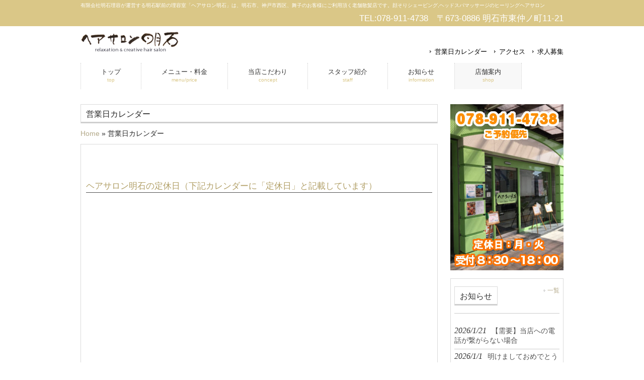

--- FILE ---
content_type: text/html; charset=UTF-8
request_url: https://www.akashi-hair.com/calendar
body_size: 6956
content:
<!DOCTYPE html>
<html lang="ja">
<head>
<meta charset="UTF-8">
<title>営業日カレンダー | ヘアサロン明石｜明石駅前の理容室メンズヘア散髪店</title>
<link rel="stylesheet" type="text/css" media="all" href="https://www.akashi-hair.com/wp-content/themes/ha5i06r/style.css">
<link rel="alternate" type="application/atom+xml" title="ヘアサロン明石｜明石駅前の理容室メンズヘア散髪店 Atom Feed" href="https://www.akashi-hair.com/feed/atom" />
<!--[if lt IE 9]>
<script src="https://www.akashi-hair.com/wp-content/themes/ha5i06r/js/html5.js"></script>
<![endif]-->

<!-- All in One SEO Pack 2.4.6.1 by Michael Torbert of Semper Fi Web Designob_start_detected [-1,-1] -->
<meta name="description"  content="明石駅前東仲ノ町にある理容室「ヘアサロン明石」の定休日、営業日をカレンダーでご確認いただけます。" />

<link rel="canonical" href="https://www.akashi-hair.com/calendar" />
<!-- /all in one seo pack -->
<link rel='dns-prefetch' href='//s0.wp.com' />
<link rel='dns-prefetch' href='//s.w.org' />
		<script type="text/javascript">
			window._wpemojiSettings = {"baseUrl":"https:\/\/s.w.org\/images\/core\/emoji\/2.2.1\/72x72\/","ext":".png","svgUrl":"https:\/\/s.w.org\/images\/core\/emoji\/2.2.1\/svg\/","svgExt":".svg","source":{"concatemoji":"https:\/\/www.akashi-hair.com\/wp-includes\/js\/wp-emoji-release.min.js?ver=4.7.29"}};
			!function(t,a,e){var r,n,i,o=a.createElement("canvas"),l=o.getContext&&o.getContext("2d");function c(t){var e=a.createElement("script");e.src=t,e.defer=e.type="text/javascript",a.getElementsByTagName("head")[0].appendChild(e)}for(i=Array("flag","emoji4"),e.supports={everything:!0,everythingExceptFlag:!0},n=0;n<i.length;n++)e.supports[i[n]]=function(t){var e,a=String.fromCharCode;if(!l||!l.fillText)return!1;switch(l.clearRect(0,0,o.width,o.height),l.textBaseline="top",l.font="600 32px Arial",t){case"flag":return(l.fillText(a(55356,56826,55356,56819),0,0),o.toDataURL().length<3e3)?!1:(l.clearRect(0,0,o.width,o.height),l.fillText(a(55356,57331,65039,8205,55356,57096),0,0),e=o.toDataURL(),l.clearRect(0,0,o.width,o.height),l.fillText(a(55356,57331,55356,57096),0,0),e!==o.toDataURL());case"emoji4":return l.fillText(a(55357,56425,55356,57341,8205,55357,56507),0,0),e=o.toDataURL(),l.clearRect(0,0,o.width,o.height),l.fillText(a(55357,56425,55356,57341,55357,56507),0,0),e!==o.toDataURL()}return!1}(i[n]),e.supports.everything=e.supports.everything&&e.supports[i[n]],"flag"!==i[n]&&(e.supports.everythingExceptFlag=e.supports.everythingExceptFlag&&e.supports[i[n]]);e.supports.everythingExceptFlag=e.supports.everythingExceptFlag&&!e.supports.flag,e.DOMReady=!1,e.readyCallback=function(){e.DOMReady=!0},e.supports.everything||(r=function(){e.readyCallback()},a.addEventListener?(a.addEventListener("DOMContentLoaded",r,!1),t.addEventListener("load",r,!1)):(t.attachEvent("onload",r),a.attachEvent("onreadystatechange",function(){"complete"===a.readyState&&e.readyCallback()})),(r=e.source||{}).concatemoji?c(r.concatemoji):r.wpemoji&&r.twemoji&&(c(r.twemoji),c(r.wpemoji)))}(window,document,window._wpemojiSettings);
		</script>
		<style type="text/css">
img.wp-smiley,
img.emoji {
	display: inline !important;
	border: none !important;
	box-shadow: none !important;
	height: 1em !important;
	width: 1em !important;
	margin: 0 .07em !important;
	vertical-align: -0.1em !important;
	background: none !important;
	padding: 0 !important;
}
</style>
<link rel='stylesheet' id='jquery-smooth-scroll-css'  href='https://www.akashi-hair.com/wp-content/plugins/jquery-smooth-scroll/css/jss-style.css?ver=4.7.29' type='text/css' media='all' />
<link rel='stylesheet' id='social-logos-css'  href='https://www.akashi-hair.com/wp-content/plugins/jetpack/_inc/social-logos/social-logos.min.css?ver=1' type='text/css' media='all' />
<link rel='stylesheet' id='jetpack_css-css'  href='https://www.akashi-hair.com/wp-content/plugins/jetpack/css/jetpack.css?ver=4.7.4' type='text/css' media='all' />
<script type='text/javascript' src='https://www.akashi-hair.com/wp-includes/js/jquery/jquery.js?ver=1.12.4'></script>
<script type='text/javascript' src='https://www.akashi-hair.com/wp-includes/js/jquery/jquery-migrate.min.js?ver=1.4.1'></script>
<link rel='https://api.w.org/' href='https://www.akashi-hair.com/wp-json/' />
<link rel="EditURI" type="application/rsd+xml" title="RSD" href="https://www.akashi-hair.com/xmlrpc.php?rsd" />
<link rel='shortlink' href='https://wp.me/P4CTlo-1Y' />
<link rel="alternate" type="application/json+oembed" href="https://www.akashi-hair.com/wp-json/oembed/1.0/embed?url=https%3A%2F%2Fwww.akashi-hair.com%2Fcalendar" />
<link rel="alternate" type="text/xml+oembed" href="https://www.akashi-hair.com/wp-json/oembed/1.0/embed?url=https%3A%2F%2Fwww.akashi-hair.com%2Fcalendar&#038;format=xml" />

<link rel='dns-prefetch' href='//v0.wordpress.com'>

<!-- Jetpack Open Graph Tags -->
<meta property="og:type" content="article" />
<meta property="og:title" content="営業日カレンダー" />
<meta property="og:url" content="https://www.akashi-hair.com/calendar" />
<meta property="og:description" content="ヘアサロン明石の定休日（下記カレンダーに「定休日」と記載しています） 【ご予約・お問合せ】 TEL:078-9&hellip;" />
<meta property="article:published_time" content="2014-04-02T19:10:11+00:00" />
<meta property="article:modified_time" content="2024-10-23T22:29:30+00:00" />
<meta property="og:site_name" content="ヘアサロン明石｜明石駅前の理容室メンズヘア散髪店" />
<meta property="og:image" content="https://www.akashi-hair.com/wp-content/uploads/2024/10/sns4.jpg" />
<meta property="og:locale" content="ja_JP" />
<meta name="twitter:site" content="@hair_akashi" />
<meta name="twitter:card" content="summary" />
<script>
  (function(i,s,o,g,r,a,m){i['GoogleAnalyticsObject']=r;i[r]=i[r]||function(){
  (i[r].q=i[r].q||[]).push(arguments)},i[r].l=1*new Date();a=s.createElement(o),
  m=s.getElementsByTagName(o)[0];a.async=1;a.src=g;m.parentNode.insertBefore(a,m)
  })(window,document,'script','//www.google-analytics.com/analytics.js','ga');

  ga('create', 'UA-51042518-1', 'akashi-hair.com');
  ga('send', 'pageview');

</script>
</head>
<body data-rsssl=1>
<header id="header" role="banner">

  <div class="bg">
  	<div class="inner">
			<h1>有限会社明石理容が運営する明石駅前の理容室「ヘアサロン明石」は、明石市、神戸市西区、舞子のお客様にご利用頂く老舗散髪店です。顔そりシェービング,ヘッドスパマッサージのヒーリングヘアサロン</h1>
      <div class="contact"><p>TEL:078-911-4738　〒673-0886 明石市東仲ノ町11-21</p></div>
    </div>
  </div>

	<div class="inner">		
  	<h2><a href="https://www.akashi-hair.com/" title="ヘアサロン明石｜明石駅前の理容室メンズヘア散髪店" rel="home"><img src="https://www.akashi-hair.com/wp-content/uploads/2014/03/logo1.gif" alt="ヘアサロン明石｜明石駅前の理容室メンズヘア散髪店"></a></h2>
    
    <ul><li id="menu-item-124" class="menu-item menu-item-type-post_type menu-item-object-page current-menu-item page_item page-item-122 current_page_item menu-item-124"><a href="https://www.akashi-hair.com/calendar">営業日カレンダー</a></li>
<li id="menu-item-121" class="menu-item menu-item-type-custom menu-item-object-custom menu-item-121"><a href="https://www.akashi-hair.com/shop/">アクセス</a></li>
<li id="menu-item-1357" class="menu-item menu-item-type-post_type menu-item-object-page menu-item-1357"><a href="https://www.akashi-hair.com/staff">求人募集</a></li>
</ul> 
	</div>
</header>

  <nav id="mainNav">
    <div class="inner"> 
    <ul><li id="menu-item-86" class="menu-item menu-item-type-custom menu-item-object-custom menu-item-home"><a href="https://www.akashi-hair.com"><strong>トップ</strong><span>top</span></a></li>
<li id="menu-item-23" class="menu-item menu-item-type-post_type menu-item-object-page menu-item-has-children"><a href="https://www.akashi-hair.com/price"><strong>メニュー・料金</strong><span>menu/price</span></a>
<ul class="sub-menu">
	<li id="menu-item-305" class="menu-item menu-item-type-post_type menu-item-object-page"><a href="https://www.akashi-hair.com/price">メニュー・料金</a></li>
	<li id="menu-item-185" class="menu-item menu-item-type-post_type menu-item-object-page"><a href="https://www.akashi-hair.com/price/relax-menu">オススメ！癒しメニュー</a></li>
	<li id="menu-item-186" class="menu-item menu-item-type-post_type menu-item-object-page"><a href="https://www.akashi-hair.com/price/ladies-menu">レデーィスメニュー</a></li>
</ul>
</li>
<li id="menu-item-22" class="menu-item menu-item-type-post_type menu-item-object-page menu-item-has-children"><a href="https://www.akashi-hair.com/concept"><strong>当店こだわり</strong><span>concept</span></a>
<ul class="sub-menu">
	<li id="menu-item-306" class="menu-item menu-item-type-post_type menu-item-object-page"><a href="https://www.akashi-hair.com/concept">当店こだわり</a></li>
	<li id="menu-item-97" class="menu-item menu-item-type-post_type menu-item-object-page"><a href="https://www.akashi-hair.com/concept/question">ご質問Q&#038;A</a></li>
	<li id="menu-item-333" class="menu-item menu-item-type-post_type menu-item-object-page"><a href="https://www.akashi-hair.com/concept/particular">使用ヘアケアアイテム</a></li>
</ul>
</li>
<li id="menu-item-21" class="menu-item menu-item-type-post_type menu-item-object-page"><a href="https://www.akashi-hair.com/staff"><strong>スタッフ紹介</strong><span>staff</span></a></li>
<li id="menu-item-20" class="menu-item menu-item-type-post_type menu-item-object-page menu-item-has-children"><a href="https://www.akashi-hair.com/information"><strong>お知らせ</strong><span>information</span></a>
<ul class="sub-menu">
	<li id="menu-item-307" class="menu-item menu-item-type-post_type menu-item-object-page"><a href="https://www.akashi-hair.com/information">お知らせ</a></li>
	<li id="menu-item-93" class="menu-item menu-item-type-taxonomy menu-item-object-category"><a href="https://www.akashi-hair.com/category/info/campaign">クーポン・キャンペーン</a></li>
</ul>
</li>
<li id="menu-item-19" class="menu-item menu-item-type-post_type menu-item-object-page current-menu-ancestor current-menu-parent current_page_parent current_page_ancestor menu-item-has-children"><a href="https://www.akashi-hair.com/shop"><strong>店舗案内</strong><span>shop</span></a>
<ul class="sub-menu">
	<li id="menu-item-308" class="menu-item menu-item-type-post_type menu-item-object-page"><a href="https://www.akashi-hair.com/shop">店舗案内</a></li>
	<li id="menu-item-129" class="menu-item menu-item-type-post_type menu-item-object-page current-menu-item page_item page-item-122 current_page_item"><a href="https://www.akashi-hair.com/calendar">営業日カレンダー</a></li>
</ul>
</li>
</ul>    </div>
  </nav>
<div id="wrapper">

<div id="content">
<section>
		<article id="post-122" class="content">
	  <header> 	
      <h2 class="title first"><span>営業日カレンダー</span></h2>

<div id="pankuzu">
<a href="https://www.akashi-hair.com">Home</a> » 
営業日カレンダー</div>
     
    </header>
    <div class="post">
		<h3>ヘアサロン明石の定休日（下記カレンダーに「定休日」と記載しています）</h3>
<p><iframe style="border: 0;" src="https://www.google.com/calendar/embed?src=97o8bpogpjn412e7dcmqttpc68%40group.calendar.google.com&amp;ctz=Asia/Tokyo" width="690" height="600" frameborder="0" scrolling="no"></iframe></p>
<p>【ご予約・お問合せ】<br />
TEL:078-911-4738（ご予約のお電話　8：30～18：00）<br />
※当店はご予約優先制です。</p>
<p>【営業時間】<br />
9：00～19：00</p>
<p>ヘアサロン明石<br />
〒673-0878 兵庫県明石市東仲ノ町11-21<br />
URL:<a href="https://www.akashi-hair.com">https://www.akashi-hair.com</a><br />
駐車場：アスピア明石の駐車場券（当店ご利用の方に30分～120分券）を発行致します。</p>
<p><a href="https://www.akashi-hair.com/info/917.html"><img class="aligncenter size-full wp-image-1163" src="https://www.akashi-hair.com/wp-content/uploads/2014/03/first_time_manual01.jpg" alt="初めてご来店の方へ。ご予約からお支払いまでの解説マニュアル。" width="688" height="432" srcset="https://www.akashi-hair.com/wp-content/uploads/2014/03/first_time_manual01.jpg 688w, https://www.akashi-hair.com/wp-content/uploads/2014/03/first_time_manual01-400x251.jpg 400w, https://www.akashi-hair.com/wp-content/uploads/2014/03/first_time_manual01-159x100.jpg 159w" sizes="(max-width: 688px) 100vw, 688px" /></a></p>
<p style="text-align: center;"><span style="color: #ff0000; font-size: 18pt;">※閑散期・繁忙期のご予約状況・本日の空き情報・つぶやきを</span></p>
<p style="text-align: center;"><a href="https://bsky.app/profile/hair-akashi.bsky.social"><img class="aligncenter" src="https://www.akashi-hair.com/wp-content/uploads/2024/10/sns4.jpg" alt="Bluesky外部サイトリンク" width="225" height="100" /></a></p>
<p style="text-align: center;"><span style="color: #ff0000; font-size: 18pt;">SNS【Bluesky】でお届けしております。</span></p>
<div class="sharedaddy sd-sharing-enabled"><div class="robots-nocontent sd-block sd-social sd-social-icon sd-sharing"><h3 class="sd-title">いいねで共有:</h3><div class="sd-content"><ul><li><a href="#" class="sharing-anchor sd-button share-more"><span>共有</span></a></li><li class="share-end"></li></ul><div class="sharing-hidden"><div class="inner" style="display: none;"><ul><li class="share-facebook"><a rel="nofollow" data-shared="sharing-facebook-122" class="share-facebook sd-button share-icon no-text" href="https://www.akashi-hair.com/calendar?share=facebook" target="_blank" title="Facebook で共有するにはクリックしてください"><span></span><span class="sharing-screen-reader-text">Facebook で共有するにはクリックしてください (新しいウィンドウで開きます)</span></a></li><li class="share-twitter"><a rel="nofollow" data-shared="sharing-twitter-122" class="share-twitter sd-button share-icon no-text" href="https://www.akashi-hair.com/calendar?share=twitter" target="_blank" title="クリックして Twitter で共有"><span></span><span class="sharing-screen-reader-text">クリックして Twitter で共有 (新しいウィンドウで開きます)</span></a></li><li class="share-end"></li><li class="share-google-plus-1"><a rel="nofollow" data-shared="sharing-google-122" class="share-google-plus-1 sd-button share-icon no-text" href="https://www.akashi-hair.com/calendar?share=google-plus-1" target="_blank" title="クリックして Google+ で共有"><span></span><span class="sharing-screen-reader-text">クリックして Google+ で共有 (新しいウィンドウで開きます)</span></a></li><li class="share-end"></li></ul></div></div></div></div></div>    </div>
     
  </article>
	  </section>
</div><!-- / content -->
  <aside id="sidebar">
    <div id="banners">
    <p class="banner">
	  <a href="https://www.akashi-hair.com/shop"><img src="https://www.akashi-hair.com/wp-content/uploads/2018/04/staff_side3..jpg" alt="ご予約お電話の受付8：30～18：00 TEL:078-911-4738" /></a>
		</p>
  </div>
        <section class="widgetInfo">
  <div class="newsTitle">
		<h3 class="title"><span>お知らせ</span></h3>
    <p><a href="https://www.akashi-hair.com/category/info/">一覧</a>
  </div>
	<div class="news">
	  		<p><a href="https://www.akashi-hair.com/info/1616.html" rel="bookmark" title="Permanent Link to 【需要】当店への電話が繋がらない場合"><time datetime="2026-01-21">2026/1/21</time><span>【需要】当店への電話が繋がらない場合</span></a>
				<p><a href="https://www.akashi-hair.com/info/1620.html" rel="bookmark" title="Permanent Link to 明けましておめでとうございます！"><time datetime="2026-01-01">2026/1/1</time><span>明けましておめでとうございます！</span></a>
				<p><a href="https://www.akashi-hair.com/info/1618.html" rel="bookmark" title="Permanent Link to 年末年始の営業について"><time datetime="2025-12-04">2025/12/4</time><span>年末年始の営業について</span></a>
			</div>
  </section>
    
	<section id="text-2" class="widget widget_text"><h3><span>【公式SNS】本日のご予約状況</span></h3>			<div class="textwidget"><a href="https://bsky.app/profile/hair-akashi.bsky.social"><img class="alignnone" src="https://www.akashi-hair.com/wp-content/uploads/2024/10/sns4.jpg" alt="Bluesky  ヘアサロン明石SNS social media リンク" width="188" /></a></div>
		</section><section id="categories-2" class="widget widget_categories"><h3><span>お知らせカテゴリー</span></h3>		<ul>
	<li class="cat-item cat-item-5"><a href="https://www.akashi-hair.com/category/info" >お知らせ</a>
<ul class='children'>
	<li class="cat-item cat-item-10"><a href="https://www.akashi-hair.com/category/info/campaign" >クーポン・キャンペーン</a>
</li>
	<li class="cat-item cat-item-13"><a href="https://www.akashi-hair.com/category/info/hair-care-news" >ヘアケア・お手入れ術・オススメグッズ</a>
</li>
	<li class="cat-item cat-item-15"><a href="https://www.akashi-hair.com/category/info/hairsalon-akashi-today" >ヘアサロン明石の日常</a>
</li>
	<li class="cat-item cat-item-12"><a href="https://www.akashi-hair.com/category/info/staff-morioka" >森岡店長のブログ</a>
</li>
</ul>
</li>
		</ul>
</section>
<p><a href="https://www.akashi-hair.com/price/relax-menu"><img src="https://www.akashi-hair.com/wp-content/uploads/2014/05/menu_pr_side_br1.jpg" alt="森岡店長おすすめ癒しメニューのページバナー。お顔のくすみとり、お顔プルプルパック、頭皮マッサージ(頭皮のお掃除)、肩揉みマッサージ、夢心地!ヘッドマッサージ改(ヘッドスパ)、メンズヒーリングシェービングのご案内" width="225" /></a></p>

</aside>
</div>
<!-- / wrapper -->


<footer id="footer">
  <div class="inner">
	<ul><li id="menu-item-87" class="menu-item menu-item-type-custom menu-item-object-custom menu-item-home menu-item-87"><a href="https://www.akashi-hair.com">トップ</a></li>
<li id="menu-item-28" class="menu-item menu-item-type-post_type menu-item-object-page menu-item-28"><a href="https://www.akashi-hair.com/price">メニュー・料金</a></li>
<li id="menu-item-27" class="menu-item menu-item-type-post_type menu-item-object-page menu-item-27"><a href="https://www.akashi-hair.com/concept">当店こだわり</a></li>
<li id="menu-item-26" class="menu-item menu-item-type-post_type menu-item-object-page menu-item-26"><a href="https://www.akashi-hair.com/staff">スタッフ紹介</a></li>
<li id="menu-item-25" class="menu-item menu-item-type-post_type menu-item-object-page menu-item-25"><a href="https://www.akashi-hair.com/information">お知らせ</a></li>
<li id="menu-item-24" class="menu-item menu-item-type-post_type menu-item-object-page menu-item-24"><a href="https://www.akashi-hair.com/shop">店舗案内</a></li>
<li id="menu-item-197" class="menu-item menu-item-type-post_type menu-item-object-page menu-item-197"><a href="https://www.akashi-hair.com/price/relax-menu">オススメ！癒しメニュー</a></li>
<li id="menu-item-198" class="menu-item menu-item-type-post_type menu-item-object-page menu-item-198"><a href="https://www.akashi-hair.com/price/ladies-menu">レデーィスメニュー</a></li>
<li id="menu-item-127" class="menu-item menu-item-type-post_type menu-item-object-page menu-item-127"><a href="https://www.akashi-hair.com/concept/question">ご質問Q&#038;A</a></li>
<li id="menu-item-126" class="menu-item menu-item-type-post_type menu-item-object-page current-menu-item page_item page-item-122 current_page_item menu-item-126"><a href="https://www.akashi-hair.com/calendar">営業日カレンダー</a></li>
<li id="menu-item-89" class="menu-item menu-item-type-taxonomy menu-item-object-category menu-item-89"><a href="https://www.akashi-hair.com/category/info/campaign">クーポン・キャンペーン</a></li>
<li id="menu-item-92" class="menu-item menu-item-type-taxonomy menu-item-object-category menu-item-92"><a href="https://www.akashi-hair.com/category/info/hair-care-news">ヘアケア・お手入れ術・オススメグッズ</a></li>
<li id="menu-item-91" class="menu-item menu-item-type-taxonomy menu-item-object-category menu-item-91"><a href="https://www.akashi-hair.com/category/info/staff-morioka">森岡店長のブログ</a></li>
<li id="menu-item-203" class="menu-item menu-item-type-post_type menu-item-object-page menu-item-203"><a href="https://www.akashi-hair.com/sitemap">サイトマップ</a></li>
<li id="menu-item-282" class="menu-item menu-item-type-custom menu-item-object-custom menu-item-282"><a href="https://bsky.app/profile/hair-akashi.bsky.social">Bluesky（SNSサイトリンク）</a></li>
</ul>  </div>
</footer>
<!-- / footer -->

<p id="copyright">Copyright &copy; 2026 ヘアサロン明石｜明石駅前の理容室メンズヘア散髪店 All rights Reserved.

			<a id="scroll-to-top" href="#" title="Scroll to Top">Top</a>
				<div style="display:none">
	</div>

	<script type="text/javascript">
		window.WPCOM_sharing_counts = {"https:\/\/www.akashi-hair.com\/calendar":122};
	</script>
<script type='text/javascript' src='https://s0.wp.com/wp-content/js/devicepx-jetpack.js?ver=202605'></script>
<script type='text/javascript' src='https://www.akashi-hair.com/wp-content/plugins/jquery-smooth-scroll/js/jss-script.min.js?ver=4.7.29'></script>
<script type='text/javascript' src='https://www.akashi-hair.com/wp-includes/js/wp-embed.min.js?ver=4.7.29'></script>
<script type='text/javascript'>
/* <![CDATA[ */
var sharing_js_options = {"lang":"en","counts":"1"};
/* ]]> */
</script>
<script type='text/javascript' src='https://www.akashi-hair.com/wp-content/plugins/jetpack/modules/sharedaddy/sharing.js?ver=4.7.4'></script>
<script type='text/javascript'>
var windowOpen;
			jQuery( document.body ).on( 'click', 'a.share-facebook', function() {
				// If there's another sharing window open, close it.
				if ( 'undefined' !== typeof windowOpen ) {
					windowOpen.close();
				}
				windowOpen = window.open( jQuery( this ).attr( 'href' ), 'wpcomfacebook', 'menubar=1,resizable=1,width=600,height=400' );
				return false;
			});
var windowOpen;
			jQuery( document.body ).on( 'click', 'a.share-twitter', function() {
				// If there's another sharing window open, close it.
				if ( 'undefined' !== typeof windowOpen ) {
					windowOpen.close();
				}
				windowOpen = window.open( jQuery( this ).attr( 'href' ), 'wpcomtwitter', 'menubar=1,resizable=1,width=600,height=350' );
				return false;
			});
var windowOpen;
			jQuery( document.body ).on( 'click', 'a.share-google-plus-1', function() {
				// If there's another sharing window open, close it.
				if ( 'undefined' !== typeof windowOpen ) {
					windowOpen.close();
				}
				windowOpen = window.open( jQuery( this ).attr( 'href' ), 'wpcomgoogle-plus-1', 'menubar=1,resizable=1,width=480,height=550' );
				return false;
			});
</script>
<script type='text/javascript' src='https://stats.wp.com/e-202605.js' async defer></script>
<script type='text/javascript'>
	_stq = window._stq || [];
	_stq.push([ 'view', {v:'ext',j:'1:4.7.4',blog:'68374554',post:'122',tz:'9',srv:'www.akashi-hair.com'} ]);
	_stq.push([ 'clickTrackerInit', '68374554', '122' ]);
</script>
</body>
</html>



--- FILE ---
content_type: text/plain
request_url: https://www.google-analytics.com/j/collect?v=1&_v=j102&a=120748921&t=pageview&_s=1&dl=https%3A%2F%2Fwww.akashi-hair.com%2Fcalendar&ul=en-us%40posix&dt=%E5%96%B6%E6%A5%AD%E6%97%A5%E3%82%AB%E3%83%AC%E3%83%B3%E3%83%80%E3%83%BC%20%7C%20%E3%83%98%E3%82%A2%E3%82%B5%E3%83%AD%E3%83%B3%E6%98%8E%E7%9F%B3%EF%BD%9C%E6%98%8E%E7%9F%B3%E9%A7%85%E5%89%8D%E3%81%AE%E7%90%86%E5%AE%B9%E5%AE%A4%E3%83%A1%E3%83%B3%E3%82%BA%E3%83%98%E3%82%A2%E6%95%A3%E9%AB%AA%E5%BA%97&sr=1280x720&vp=1280x720&_u=IEBAAAABAAAAACAAI~&jid=1502330924&gjid=1733299571&cid=2065583725.1769648252&tid=UA-51042518-1&_gid=1089266200.1769648252&_r=1&_slc=1&z=2080687188
body_size: -451
content:
2,cG-LBMERTPZ55